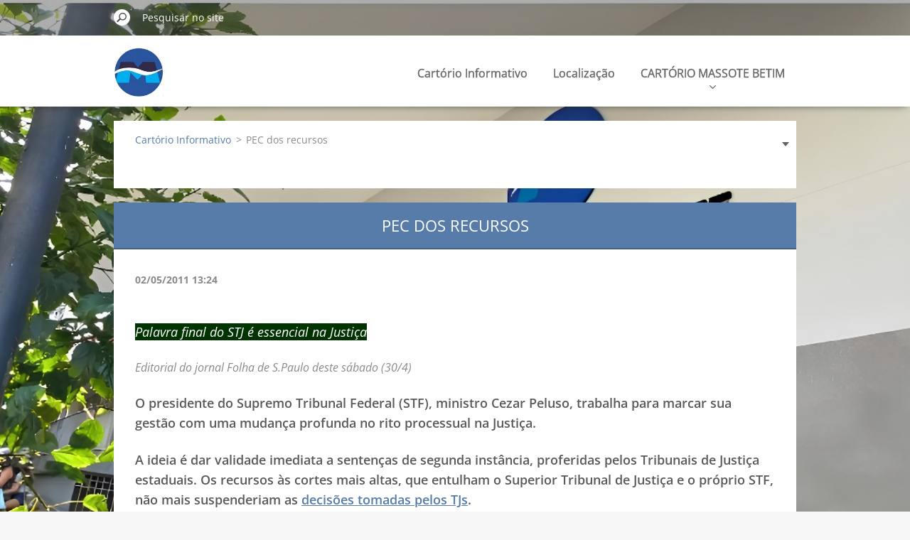

--- FILE ---
content_type: text/html; charset=UTF-8
request_url: https://www.cartoriomassote.com/news/pec-dos-recursos3/
body_size: 6953
content:
<!doctype html>
<!--[if IE 8]><html class="lt-ie10 lt-ie9 no-js" lang="pt-br"> <![endif]-->
<!--[if IE 9]><html class="lt-ie10 no-js" lang="pt-br"> <![endif]-->
<!--[if gt IE 9]><!-->
<html class="no-js" lang="pt-br">
<!--<![endif]-->
	<head>
		<base href="https://www.cartoriomassote.com/">
  <meta charset="utf-8">
  <meta name="description" content="">
  <meta name="keywords" content="Sentença, ">
  <meta name="generator" content="Webnode">
  <meta name="apple-mobile-web-app-capable" content="yes">
  <meta name="apple-mobile-web-app-status-bar-style" content="black">
  <meta name="format-detection" content="telephone=no">
    <link rel="shortcut icon" href="https://4d30b159ef.clvaw-cdnwnd.com/b59ecca3f8916661959c533bb14a9a91/200012392-1819718198/LOGO-IA.ico">
<link rel="canonical" href="https://www.cartoriomassote.com/news/pec-dos-recursos3/">
<script type="text/javascript">(function(i,s,o,g,r,a,m){i['GoogleAnalyticsObject']=r;i[r]=i[r]||function(){
			(i[r].q=i[r].q||[]).push(arguments)},i[r].l=1*new Date();a=s.createElement(o),
			m=s.getElementsByTagName(o)[0];a.async=1;a.src=g;m.parentNode.insertBefore(a,m)
			})(window,document,'script','//www.google-analytics.com/analytics.js','ga');ga('create', 'UA-797705-6', 'auto',{"name":"wnd_header"});ga('wnd_header.set', 'dimension1', 'W1');ga('wnd_header.set', 'anonymizeIp', true);ga('wnd_header.send', 'pageview');var pageTrackerAllTrackEvent=function(category,action,opt_label,opt_value){ga('send', 'event', category, action, opt_label, opt_value)};</script>
  <link rel="alternate" type="application/rss+xml" href="http://cartoriomassote.webnode.com.pt/rss/all.xml" title="">
<!--[if lte IE 9]><style type="text/css">.cke_skin_webnode iframe {vertical-align: baseline !important;}</style><![endif]-->
		<meta http-equiv="X-UA-Compatible" content="IE=edge">
		<title>PEC dos recursos :: .</title>
		<meta name="viewport" content="width=device-width, initial-scale=1.0, maximum-scale=1.0, user-scalable=no">
		<link rel="stylesheet" href="https://d11bh4d8fhuq47.cloudfront.net/_system/skins/v11/50001479/css/style.css" />

		<script type="text/javascript" language="javascript" src="https://d11bh4d8fhuq47.cloudfront.net/_system/skins/v11/50001479/js/script.min.js"></script>


		<script type="text/javascript">
		/* <![CDATA[ */
		wtf.texts.set("photogallerySlideshowStop", 'Pausar');
		wtf.texts.set("photogallerySlideshowStart", 'Apresentação de slides');
		wtf.texts.set("faqShowAnswer", 'Exibir FAQ');
		wtf.texts.set("faqHideAnswer", 'Ocultar FAQ');
		wtf.texts.set("menuLabel", 'Menu');
		/* ]]> */
		</script>
	
				<script type="text/javascript">
				/* <![CDATA[ */
					
					if (typeof(RS_CFG) == 'undefined') RS_CFG = new Array();
					RS_CFG['staticServers'] = new Array('https://d11bh4d8fhuq47.cloudfront.net/');
					RS_CFG['skinServers'] = new Array('https://d11bh4d8fhuq47.cloudfront.net/');
					RS_CFG['filesPath'] = 'https://www.cartoriomassote.com/_files/';
					RS_CFG['filesAWSS3Path'] = 'https://4d30b159ef.clvaw-cdnwnd.com/b59ecca3f8916661959c533bb14a9a91/';
					RS_CFG['lbClose'] = 'Fechar';
					RS_CFG['skin'] = 'default';
					if (!RS_CFG['labels']) RS_CFG['labels'] = new Array();
					RS_CFG['systemName'] = 'Webnode';
						
					RS_CFG['responsiveLayout'] = 1;
					RS_CFG['mobileDevice'] = 0;
					RS_CFG['labels']['copyPasteSource'] = 'Leia mais:';
					
				/* ]]> */
				</script><script type="text/javascript" src="https://d11bh4d8fhuq47.cloudfront.net/_system/client/js/compressed/frontend.package.1-3-108.js?ph=4d30b159ef"></script><style type="text/css"></style></head>
	<body>		<div id="wrapper" class="index">

			<div id="content" class="centered">

					<header id="header" class="centered">
						<div id="header-inner">
							<div id="logo-wrapper" class="">
							    <div id="logo"><a href="home/" class="image" title="Ir à página inicial."><span id="rbcSystemIdentifierLogo"><img src="https://4d30b159ef.clvaw-cdnwnd.com/b59ecca3f8916661959c533bb14a9a91/200013034-85c3485c37/LOGO IA (5).jpg"  width="259" height="259"  alt="."></span></a></div>							</div>
							 
<div id="slogan" class="">
    <span id="rbcCompanySlogan" class="rbcNoStyleSpan">Cartório Massote</span></div>
 
<div id="menu-links" class="">
    <a id="menu-link" href="#menu">
        Menu    </a>

	<a id="fulltext-link" href="#fulltext">
		Pesquisar no site	</a>
</div>
 
 
 


						</div>
					</header>

				<main id="main" class="centered">
					<div id="main-inner">
						<div id="navigator" class="">
						    <div id="pageNavigator" class="rbcContentBlock"><a class="navFirstPage" href="/home/">Cartório Informativo </a><span class="separator"> &gt; </span>    <span id="navCurrentPage">PEC dos recursos</span></div>						</div>
						 
<div class="column">

		

		<article class="widget widget-article-detail">
			<header>
				<h1 class="widget-title">PEC dos recursos</h1>
			</header>
			<div class="widget-content">
				<span class="article-date">02/05/2011 13:24</span>
				<p>&#160;</p>
<h4><span style="background-color: #003300"><span style="color: #ffffff"><em>Palavra final do STJ é essencial na Justiça</em></span></span></h4>
<div class="body">
<p><em>Editorial do jornal Folha de S.Paulo deste sábado (30/4)</em></p>
<h4>O presidente do Supremo Tribunal Federal (STF), ministro Cezar Peluso, trabalha para marcar sua gestão com uma mudança profunda no rito processual na Justiça.</h4>
<h4>A ideia é dar validade imediata a sentenças de segunda instância, proferidas pelos Tribunais de Justiça estaduais. Os recursos às cortes mais altas, que entulham o Superior Tribunal de Justiça e o próprio STF, não mais suspenderiam as <a target="_blank" href="http://www.conjur.com.br/2011-abr-30/pronunciamento-stj-essencial-chegar-solucao-definitiva">decisões tomadas pelos TJs</a>.</h4>
</div>
<p style="text-align: right">www.conjur.com.br</p>
			</div>
			<footer class="widget-footer">
				<div class="rbcTags">
<h4><a href="https://www.cartoriomassote.com/tags/">Palavras-chave</a>:</h4>
<p class="tags">
	<a href="/tags/Senten%C3%A7a/" rel="tag">Sentença</a>
	
</p>
</div>

				<div class="rbcBookmarks"><div id="rbcBookmarks200008879"></div></div>
		<script type="text/javascript">
			/* <![CDATA[ */
			Event.observe(window, 'load', function(){
				var bookmarks = '<div style=\"float:left;\"><div style=\"float:left;\"><iframe src=\"//www.facebook.com/plugins/like.php?href=https://www.cartoriomassote.com/news/pec-dos-recursos3/&amp;send=false&amp;layout=button_count&amp;width=135&amp;show_faces=false&amp;action=like&amp;colorscheme=light&amp;font&amp;height=21&amp;appId=397846014145828&amp;locale=pt_BR\" scrolling=\"no\" frameborder=\"0\" style=\"border:none; overflow:hidden; width:135px; height:21px; position:relative; top:1px;\" allowtransparency=\"true\"></iframe></div><div style=\"float:left;\"><a href=\"https://twitter.com/share\" class=\"twitter-share-button\" data-count=\"horizontal\" data-via=\"webnode\" data-lang=\"en\">Tweet</a></div><script type=\"text/javascript\">(function() {var po = document.createElement(\'script\'); po.type = \'text/javascript\'; po.async = true;po.src = \'//platform.twitter.com/widgets.js\';var s = document.getElementsByTagName(\'script\')[0]; s.parentNode.insertBefore(po, s);})();'+'<'+'/scr'+'ipt></div> <div class=\"addthis_toolbox addthis_default_style\" style=\"float:left;\"><a class=\"addthis_counter addthis_pill_style\"></a></div> <script type=\"text/javascript\">(function() {var po = document.createElement(\'script\'); po.type = \'text/javascript\'; po.async = true;po.src = \'https://s7.addthis.com/js/250/addthis_widget.js#pubid=webnode\';var s = document.getElementsByTagName(\'script\')[0]; s.parentNode.insertBefore(po, s);})();'+'<'+'/scr'+'ipt><div style=\"clear:both;\"></div>';
				$('rbcBookmarks200008879').innerHTML = bookmarks;
				bookmarks.evalScripts();
			});
			/* ]]> */
		</script>
		
				<div class="back-link"><a href="archive/news/">Voltar</a></div>
			</footer>
		</article>

	
	

		<div class="widget widget-articles">
			<h2 class="widget-title">Notícias</h2>
			<div class="widget-content">

	

		<article class="article-1">
			<header>
				<h3><a href="/news/e-not-provas-e-a-prova-digital-no-brasil-avanco-necessario/">e-Not Provas e a prova digital no Brasil: avanço necessário</a></h3>
				<span class="article-date">20/01/2026 13:46</span>
			</header>
			<div class="article-content">e-Not Provas e a prova digital no Brasil: avanço necessário
Renato Martini e André Caricatti
A relevância do e-Not Provas não está apenas na captura de uma tela, está na tentativa de resolver a volatilidade do conteúdo online e o risco de desaparecimento do vestígio.
sexta-feira, 16 de janeiro de...</div>
		</article>
		<div class="article-separator article-separator-1"></div>

	
	

		<article class="article-2">
			<header>
				<h3><a href="/news/nova-carteira-de-identidade-10-duvidas-comuns-sobre-o-documento/">Nova Carteira de Identidade: 10 dúvidas comuns sobre o documento</a></h3>
				<span class="article-date">19/01/2026 13:03</span>
			</header>
			<div class="article-content">Nova Carteira de Identidade: 10 dúvidas comuns sobre o documento
Juliane Aguiar
15/01/2026 14:10
A Carteira Nacional de Habilitação (CNH) continua sendo um documento de identificação válido em todo o Brasil. No entanto, ela não substitui a CIN, que é o documento de registro civil oficial do...</div>
		</article>
		<div class="article-separator article-separator-2"></div>

	
	

		<article class="article-3">
			<header>
				<h3><a href="/news/bens-situados-no-exterior-sao-mantidos-fora-de-divisao-de-heranca-no-brasil/">Bens situados no exterior são mantidos fora de divisão de herança no Brasil</a></h3>
				<span class="article-date">15/01/2026 12:14</span>
			</header>
			<div class="article-content">Bens situados no exterior são mantidos fora de divisão de herança no Brasil
14/01/2026
Lei brasileira não rege sucessão de bens no exterior.
A 1ª Câmara de Direito Privado do Tribunal de Justiça de São Paulo manteve decisão da 9ª Vara da Família e das Sucessões da Capital que negou pedido de homem...</div>
		</article>
		<div class="article-separator article-separator-3"></div>

	
	

		<article class="article-4">
			<header>
				<h3><a href="/news/abandono-afetivo-inteligencia-artificial-e-reforma-do-codigo-civil-dez-tendencias-no-direito-das-familias-e-sucessoes-para-2026/">Abandono afetivo, inteligência artificial e Reforma do Código Civil: dez tendências no Direito das Famílias e Sucessões para 2026</a></h3>
				<span class="article-date">14/01/2026 12:35</span>
			</header>
			<div class="article-content">Abandono afetivo, inteligência artificial e Reforma do Código Civil: dez tendências no Direito das Famílias e Sucessões para 2026
12/01/2026
Fonte: Assessoria de Comunicação do IBDFAM
O Direito das Famílias e Sucessões é um dos ramos mais dinâmicos do ordenamento jurídico. A cada novo ano, mudanças...</div>
		</article>
		<div class="article-separator article-separator-4"></div>

	
	

		<article class="article-5">
			<header>
				<h3><a href="/news/stj-afasta-execucao-contra-conjuge-de-empresario-em-comunhao-universal/">STJ afasta execução contra cônjuge de empresário em comunhão universal</a></h3>
				<span class="article-date">13/01/2026 12:05</span>
			</header>
			<div class="article-content">Recuperação judicial
STJ afasta execução contra cônjuge de empresário em comunhão universal
Para 3ª turma, a comunhão total do patrimônio impede tratar o cônjuge como garantia “externa” à recuperação judicial.
Da Redação
terça-feira, 13 de janeiro de 2026
Atualizado às 11:56
A 3ª turma do STJ...</div>
		</article>
		<div class="article-separator article-separator-5"></div>

	
	

		<article class="article-6">
			<header>
				<h3><a href="/news/por-que-cada-vez-mais-mulheres-deixam-de-adotar-o-sobrenome-do-marido/">Por que cada vez mais mulheres deixam de adotar o sobrenome do marido?</a></h3>
				<span class="article-date">09/01/2026 12:23</span>
			</header>
			<div class="article-content">Por que cada vez mais mulheres deixam de adotar o sobrenome do marido?
Por Júlia Cople — Rio de Janeiro
08/01/2026 03h30&nbsp; Atualizado há 23 horas
Embora muitas mulheres ainda adotem o sobrenome do marido (foram mais de 371 mil só em 2024), a maioria hoje escolhe não fazê-lo, seja pelo receio da...</div>
		</article>
		<div class="article-separator article-separator-6"></div>

	

			</div>
			<div class="widget-footer">
				
				
				
<div  class="paging">


<span  class="selected"><span class="pageText">1</span></span>
<span class="separator"><span class="separatorText">|</span></span>
<a href="/news/pec-dos-recursos3/newscbm_641109/6/"><span class="pageText">2</span></a>
<span class="separator"><span class="separatorText">|</span></span>
<a href="/news/pec-dos-recursos3/newscbm_641109/12/"><span class="pageText">3</span></a>
<span class="separator"><span class="separatorText">|</span></span>
<a href="/news/pec-dos-recursos3/newscbm_641109/18/"><span class="pageText">4</span></a>
<span class="separator"><span class="separatorText">|</span></span>
<a href="/news/pec-dos-recursos3/newscbm_641109/24/"><span class="pageText">5</span></a>
<a href="/news/pec-dos-recursos3/newscbm_641109/6/" class="right" title="Ir para a próxima página." rel="next"><span class="rightText">&gt;</span></a>
<a href="/news/pec-dos-recursos3/newscbm_641109/5520/" class="rightEnd" title="Ir para a última página."><span class="rightEndText">&gt;&gt;</span></a></div>
			</div>
		</div>

	<div class="rbcWidgetArea" style="text-align: center;"><link rel="shortcut icon" href="/favicon.ico" /> </div></div>

 


					</div>
				</main>

				<nav id="menu" role="navigation" class="horizontal ">
				    

	<ul class="menu">
	<li class="first">
		<a href="/home/">
		Cartório Informativo 
		<span class="submenu-arrow"></span>
	</a>
	</li>
	<li>
		<a href="/localiza%c3%a7%c3%a3o/">
		Localização
		<span class="submenu-arrow"></span>
	</a>
	</li>
	<li>
		<a href="/cartorio-massote-betim/">
		CARTÓRIO MASSOTE BETIM
		<span class="submenu-arrow"></span>
	</a>
	
	<ul class="level1">
		<li class="first">
		<a href="/cartorio-massote-betim/endereco-localizacao/">
		Endereço - Localização
		<span class="submenu-arrow"></span>
	</a>
	</li>
		<li class="last">
		<a href="/cartorio-massote-betim/tabela-de-emolumentos/">
		Tabela de Emolumentos
		<span class="submenu-arrow"></span>
	</a>
	</li>
	</ul>
	</li>
	<li>
		<a href="/certificado-digital/">
		Certificado Digital
		<span class="submenu-arrow"></span>
	</a>
	</li>
	<li>
		<a href="/certificado-digital-e-notariado/">
		Certificado   Digital   e-notariado
		<span class="submenu-arrow"></span>
	</a>
	</li>
	<li>
		<a href="/iti/">
		Verificador de Assinatura Digital
		<span class="submenu-arrow"></span>
	</a>
	</li>
	<li>
		<a href="/duvidas/">
		Glossário
		<span class="submenu-arrow"></span>
	</a>
	
	<ul class="level1">
		<li class="first">
		<a href="/duvidas/autentica%c3%a7%c3%a3o/">
		Autenticação
		<span class="submenu-arrow"></span>
	</a>
	</li>
		<li>
		<a href="/duvidas/digitaliza%c3%a7%c3%a3o/">
		Digitalização
		<span class="submenu-arrow"></span>
	</a>
	</li>
		<li>
		<a href="/duvidas/divis%c3%a3o/">
		Divisão
		<span class="submenu-arrow"></span>
	</a>
	</li>
		<li>
		<a href="/duvidas/divorcio/">
		Divórcio
		<span class="submenu-arrow"></span>
	</a>
	</li>
		<li>
		<a href="/duvidas/documento-digital2/">
		Documento Digital
		<span class="submenu-arrow"></span>
	</a>
	</li>
		<li>
		<a href="/duvidas/escritura/">
		Escritura
		<span class="submenu-arrow"></span>
	</a>
	</li>
		<li>
		<a href="/duvidas/escritura-procura%c3%a7%c3%a3o%20eletronicas/">
		Escritura/Procuração Eletrônicas
		<span class="submenu-arrow"></span>
	</a>
	</li>
		<li>
		<a href="/duvidas/inventario/">
		Inventário
		<span class="submenu-arrow"></span>
	</a>
	</li>
		<li>
		<a href="/duvidas/procura%c3%a7%c3%a3o/">
		Procuração
		<span class="submenu-arrow"></span>
	</a>
	</li>
		<li>
		<a href="/duvidas/reconhecimento-de-firmas/">
		Reconhecimento de Firma
		<span class="submenu-arrow"></span>
	</a>
	</li>
		<li class="last">
		<a href="/duvidas/uni%c3%a3o%20estavel/">
		União Estável
		<span class="submenu-arrow"></span>
	</a>
	</li>
	</ul>
	</li>
	<li>
		<a href="/historico/">
		Histórico
		<span class="submenu-arrow"></span>
	</a>
	</li>
	<li>
		<a href="/tabela-de-emolumentos/">
		Tabela de Emolumentos
		<span class="submenu-arrow"></span>
	</a>
	</li>
	<li>
		<a href="/conhe%c3%a7a-os-cartorios/">
		Conheça os Cartórios
		<span class="submenu-arrow"></span>
	</a>
	</li>
	<li>
		<a href="/tv-cartorio/">
		TV Cartório
		<span class="submenu-arrow"></span>
	</a>
	</li>
	<li>
		<a href="/contato/">
		Contato
		<span class="submenu-arrow"></span>
	</a>
	</li>
	<li>
		<a href="/tjmg-consulta-processual/">
		TJMG Consulta Processual
		<span class="submenu-arrow"></span>
	</a>
	</li>
	<li>
		<a href="/cartas-notariais-de-sentenca/">
		Cartas Notariais de Sentença
		<span class="submenu-arrow"></span>
	</a>
	</li>
	<li>
		<a href="/perguntas-frequentes/">
		Perguntas Frequentes
		<span class="submenu-arrow"></span>
	</a>
	</li>
	<li>
		<a href="/escritura-de-transacao/">
		Escritura de Transação
		<span class="submenu-arrow"></span>
	</a>
	</li>
	<li class="last">
		<a href="/contate-nos2/">
		Escrituras e Procurações Encaminhamento
		<span class="submenu-arrow"></span>
	</a>
	</li>
</ul>
				
				</nav>
				 
<div id="fulltext" class="">
    
	<form action="/search/" method="get" id="fulltextSearch">

		<fieldset>
			<input id="fulltextSearchText" type="text" name="text" value="" placeholder="Pesquisar no site">
			<button id="fulltextSearchButton" type="submit">Pesquisar</button>
		</fieldset>

	</form>
	</div>
 


				<footer id="footer" class="centered">
					<div id="footer-inner">
						<div id="contact" class="">
						    			
						</div>
						 
<div id="lang" class="">
    <div id="languageSelect"></div>			
</div>
 
 
<div id="copyright" class="">
    <span id="rbcFooterText" class="rbcNoStyleSpan">O Cartório Massote não assume responsabilidade pelos informativos veiculados</span></div>
 
<div id="signature" class="">
    <span class="rbcSignatureText">Dúvidas, consulte as fontes indicadas. Todos os direitos reservados</span></div>
 


					</div>
				</footer>

				

			</div>

			

			<div id="illustration" class="fullscreen">
				 
				     <img src="https://4d30b159ef.clvaw-cdnwnd.com/b59ecca3f8916661959c533bb14a9a91/200012587-f282ef2830/CARTÓRIO LETREIRO (1).jpeg?ph=4d30b159ef" width="1280" height="730" alt=""> 


				
			</div>
		</div>
	<div id="rbcFooterHtml"></div><script type="text/javascript">var keenTrackerCmsTrackEvent=function(id){if(typeof _jsTracker=="undefined" || !_jsTracker){return false;};try{var name=_keenEvents[id];var keenEvent={user:{u:_keenData.u,p:_keenData.p,lc:_keenData.lc,t:_keenData.t},action:{identifier:id,name:name,category:'cms',platform:'WND1',version:'2.1.157'},browser:{url:location.href,ua:navigator.userAgent,referer_url:document.referrer,resolution:screen.width+'x'+screen.height,ip:'3.149.255.101'}};_jsTracker.jsonpSubmit('PROD',keenEvent,function(err,res){});}catch(err){console.log(err)};};</script></body>
</html>